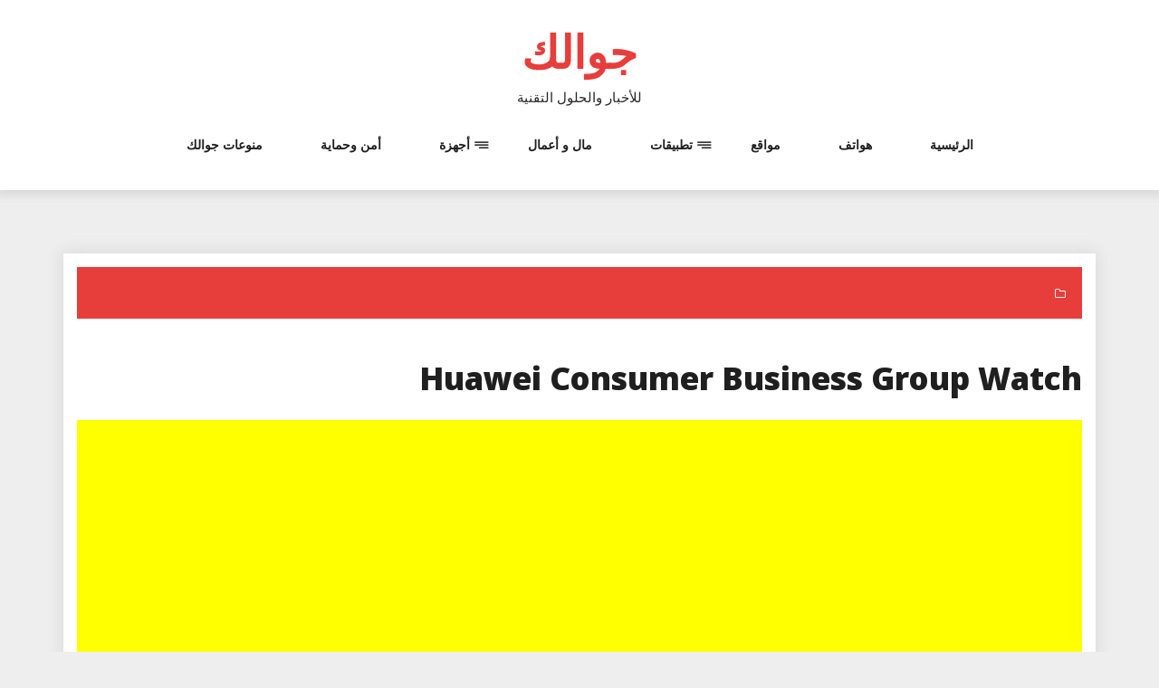

--- FILE ---
content_type: text/html; charset=UTF-8
request_url: https://www.jawalok.com/%D8%B3%D8%A7%D8%B9%D8%A9-huawei-watch-%D9%84%D9%84%D8%A8%D9%8A%D8%B9-%D8%A7%D8%A8%D8%AA%D8%AF%D8%A7%D8%A1%D8%A7-%D9%85%D9%86-349-%D8%AF%D9%88%D9%84%D8%A7%D8%B1/huawei-consumer-business-group-watch/
body_size: 11938
content:
<!DOCTYPE html>
<html dir="rtl" lang="ar" class="no-js no-svg">
<head>
    <meta charset="UTF-8">
    <meta name="viewport" content="width=device-width, initial-scale=1">
    <link rel="profile" href="http://gmpg.org/xfn/11">
    <script>(function(html){html.className = html.className.replace(/\bno-js\b/,'js')})(document.documentElement);</script>
<meta name='robots' content='index, follow, max-image-preview:large, max-snippet:-1, max-video-preview:-1' />

	<!-- This site is optimized with the Yoast SEO plugin v22.1 - https://yoast.com/wordpress/plugins/seo/ -->
	<title>Huawei Consumer Business Group Watch - جوالك</title>
	<link rel="canonical" href="https://www.jawalok.com/ساعة-huawei-watch-للبيع-ابتداءا-من-349-دولار/huawei-consumer-business-group-watch/" />
	<meta property="og:locale" content="ar_AR" />
	<meta property="og:type" content="article" />
	<meta property="og:title" content="Huawei Consumer Business Group Watch - جوالك" />
	<meta property="og:description" content="Huawei Watch (PRNewsFoto/Huawei Consumer Business Group)" />
	<meta property="og:url" content="https://www.jawalok.com/ساعة-huawei-watch-للبيع-ابتداءا-من-349-دولار/huawei-consumer-business-group-watch/" />
	<meta property="og:site_name" content="جوالك" />
	<meta property="og:image" content="https://www.jawalok.com/%D8%B3%D8%A7%D8%B9%D8%A9-huawei-watch-%D9%84%D9%84%D8%A8%D9%8A%D8%B9-%D8%A7%D8%A8%D8%AA%D8%AF%D8%A7%D8%A1%D8%A7-%D9%85%D9%86-349-%D8%AF%D9%88%D9%84%D8%A7%D8%B1/huawei-consumer-business-group-watch" />
	<meta property="og:image:width" content="2700" />
	<meta property="og:image:height" content="1623" />
	<meta property="og:image:type" content="image/jpeg" />
	<meta name="twitter:card" content="summary_large_image" />
	<script type="application/ld+json" class="yoast-schema-graph">{"@context":"https://schema.org","@graph":[{"@type":"WebPage","@id":"https://www.jawalok.com/%D8%B3%D8%A7%D8%B9%D8%A9-huawei-watch-%D9%84%D9%84%D8%A8%D9%8A%D8%B9-%D8%A7%D8%A8%D8%AA%D8%AF%D8%A7%D8%A1%D8%A7-%D9%85%D9%86-349-%D8%AF%D9%88%D9%84%D8%A7%D8%B1/huawei-consumer-business-group-watch/","url":"https://www.jawalok.com/%D8%B3%D8%A7%D8%B9%D8%A9-huawei-watch-%D9%84%D9%84%D8%A8%D9%8A%D8%B9-%D8%A7%D8%A8%D8%AA%D8%AF%D8%A7%D8%A1%D8%A7-%D9%85%D9%86-349-%D8%AF%D9%88%D9%84%D8%A7%D8%B1/huawei-consumer-business-group-watch/","name":"Huawei Consumer Business Group Watch - جوالك","isPartOf":{"@id":"https://www.jawalok.com/#website"},"primaryImageOfPage":{"@id":"https://www.jawalok.com/%D8%B3%D8%A7%D8%B9%D8%A9-huawei-watch-%D9%84%D9%84%D8%A8%D9%8A%D8%B9-%D8%A7%D8%A8%D8%AA%D8%AF%D8%A7%D8%A1%D8%A7-%D9%85%D9%86-349-%D8%AF%D9%88%D9%84%D8%A7%D8%B1/huawei-consumer-business-group-watch/#primaryimage"},"image":{"@id":"https://www.jawalok.com/%D8%B3%D8%A7%D8%B9%D8%A9-huawei-watch-%D9%84%D9%84%D8%A8%D9%8A%D8%B9-%D8%A7%D8%A8%D8%AA%D8%AF%D8%A7%D8%A1%D8%A7-%D9%85%D9%86-349-%D8%AF%D9%88%D9%84%D8%A7%D8%B1/huawei-consumer-business-group-watch/#primaryimage"},"thumbnailUrl":"https://www.jawalok.com/wp-content/uploads/Huawei-Watch.jpg","datePublished":"2015-09-03T09:30:50+00:00","dateModified":"2015-09-03T09:30:50+00:00","breadcrumb":{"@id":"https://www.jawalok.com/%D8%B3%D8%A7%D8%B9%D8%A9-huawei-watch-%D9%84%D9%84%D8%A8%D9%8A%D8%B9-%D8%A7%D8%A8%D8%AA%D8%AF%D8%A7%D8%A1%D8%A7-%D9%85%D9%86-349-%D8%AF%D9%88%D9%84%D8%A7%D8%B1/huawei-consumer-business-group-watch/#breadcrumb"},"inLanguage":"ar","potentialAction":[{"@type":"ReadAction","target":["https://www.jawalok.com/%D8%B3%D8%A7%D8%B9%D8%A9-huawei-watch-%D9%84%D9%84%D8%A8%D9%8A%D8%B9-%D8%A7%D8%A8%D8%AA%D8%AF%D8%A7%D8%A1%D8%A7-%D9%85%D9%86-349-%D8%AF%D9%88%D9%84%D8%A7%D8%B1/huawei-consumer-business-group-watch/"]}]},{"@type":"ImageObject","inLanguage":"ar","@id":"https://www.jawalok.com/%D8%B3%D8%A7%D8%B9%D8%A9-huawei-watch-%D9%84%D9%84%D8%A8%D9%8A%D8%B9-%D8%A7%D8%A8%D8%AA%D8%AF%D8%A7%D8%A1%D8%A7-%D9%85%D9%86-349-%D8%AF%D9%88%D9%84%D8%A7%D8%B1/huawei-consumer-business-group-watch/#primaryimage","url":"https://www.jawalok.com/wp-content/uploads/Huawei-Watch.jpg","contentUrl":"https://www.jawalok.com/wp-content/uploads/Huawei-Watch.jpg","width":2700,"height":1623,"caption":"Huawei Watch (PRNewsFoto/Huawei Consumer Business Group)"},{"@type":"BreadcrumbList","@id":"https://www.jawalok.com/%D8%B3%D8%A7%D8%B9%D8%A9-huawei-watch-%D9%84%D9%84%D8%A8%D9%8A%D8%B9-%D8%A7%D8%A8%D8%AA%D8%AF%D8%A7%D8%A1%D8%A7-%D9%85%D9%86-349-%D8%AF%D9%88%D9%84%D8%A7%D8%B1/huawei-consumer-business-group-watch/#breadcrumb","itemListElement":[{"@type":"ListItem","position":1,"name":"Home","item":"https://www.jawalok.com/"},{"@type":"ListItem","position":2,"name":"ساعة Huawei Watch للبيع ابتداءا من 349 دولار","item":"https://www.jawalok.com/%d8%b3%d8%a7%d8%b9%d8%a9-huawei-watch-%d9%84%d9%84%d8%a8%d9%8a%d8%b9-%d8%a7%d8%a8%d8%aa%d8%af%d8%a7%d8%a1%d8%a7-%d9%85%d9%86-349-%d8%af%d9%88%d9%84%d8%a7%d8%b1/"},{"@type":"ListItem","position":3,"name":"Huawei Consumer Business Group Watch"}]},{"@type":"WebSite","@id":"https://www.jawalok.com/#website","url":"https://www.jawalok.com/","name":"جوالك","description":"للأخبار والحلول التقنية","potentialAction":[{"@type":"SearchAction","target":{"@type":"EntryPoint","urlTemplate":"https://www.jawalok.com/?s={search_term_string}"},"query-input":"required name=search_term_string"}],"inLanguage":"ar"}]}</script>
	<!-- / Yoast SEO plugin. -->


<link rel='dns-prefetch' href='//secure.gravatar.com' />
<link rel='dns-prefetch' href='//stats.wp.com' />
<link rel='dns-prefetch' href='//fonts.googleapis.com' />
<link rel='dns-prefetch' href='//v0.wordpress.com' />
<link rel='dns-prefetch' href='//jetpack.wordpress.com' />
<link rel='dns-prefetch' href='//s0.wp.com' />
<link rel='dns-prefetch' href='//public-api.wordpress.com' />
<link rel='dns-prefetch' href='//0.gravatar.com' />
<link rel='dns-prefetch' href='//1.gravatar.com' />
<link rel='dns-prefetch' href='//2.gravatar.com' />
<link rel='dns-prefetch' href='//pagead2.googlesyndication.com' />
<link rel="alternate" type="application/rss+xml" title="جوالك &laquo; الخلاصة" href="https://www.jawalok.com/feed/" />
<link rel="alternate" type="application/rss+xml" title="جوالك &laquo; خلاصة التعليقات" href="https://www.jawalok.com/comments/feed/" />
<link rel="alternate" type="application/rss+xml" title="جوالك &laquo; Huawei Consumer Business Group Watch خلاصة التعليقات" href="https://www.jawalok.com/%d8%b3%d8%a7%d8%b9%d8%a9-huawei-watch-%d9%84%d9%84%d8%a8%d9%8a%d8%b9-%d8%a7%d8%a8%d8%aa%d8%af%d8%a7%d8%a1%d8%a7-%d9%85%d9%86-349-%d8%af%d9%88%d9%84%d8%a7%d8%b1/huawei-consumer-business-group-watch/feed/" />
<script type="text/javascript">
/* <![CDATA[ */
window._wpemojiSettings = {"baseUrl":"https:\/\/s.w.org\/images\/core\/emoji\/14.0.0\/72x72\/","ext":".png","svgUrl":"https:\/\/s.w.org\/images\/core\/emoji\/14.0.0\/svg\/","svgExt":".svg","source":{"concatemoji":"https:\/\/www.jawalok.com\/wp-includes\/js\/wp-emoji-release.min.js?ver=6.4.7"}};
/*! This file is auto-generated */
!function(i,n){var o,s,e;function c(e){try{var t={supportTests:e,timestamp:(new Date).valueOf()};sessionStorage.setItem(o,JSON.stringify(t))}catch(e){}}function p(e,t,n){e.clearRect(0,0,e.canvas.width,e.canvas.height),e.fillText(t,0,0);var t=new Uint32Array(e.getImageData(0,0,e.canvas.width,e.canvas.height).data),r=(e.clearRect(0,0,e.canvas.width,e.canvas.height),e.fillText(n,0,0),new Uint32Array(e.getImageData(0,0,e.canvas.width,e.canvas.height).data));return t.every(function(e,t){return e===r[t]})}function u(e,t,n){switch(t){case"flag":return n(e,"\ud83c\udff3\ufe0f\u200d\u26a7\ufe0f","\ud83c\udff3\ufe0f\u200b\u26a7\ufe0f")?!1:!n(e,"\ud83c\uddfa\ud83c\uddf3","\ud83c\uddfa\u200b\ud83c\uddf3")&&!n(e,"\ud83c\udff4\udb40\udc67\udb40\udc62\udb40\udc65\udb40\udc6e\udb40\udc67\udb40\udc7f","\ud83c\udff4\u200b\udb40\udc67\u200b\udb40\udc62\u200b\udb40\udc65\u200b\udb40\udc6e\u200b\udb40\udc67\u200b\udb40\udc7f");case"emoji":return!n(e,"\ud83e\udef1\ud83c\udffb\u200d\ud83e\udef2\ud83c\udfff","\ud83e\udef1\ud83c\udffb\u200b\ud83e\udef2\ud83c\udfff")}return!1}function f(e,t,n){var r="undefined"!=typeof WorkerGlobalScope&&self instanceof WorkerGlobalScope?new OffscreenCanvas(300,150):i.createElement("canvas"),a=r.getContext("2d",{willReadFrequently:!0}),o=(a.textBaseline="top",a.font="600 32px Arial",{});return e.forEach(function(e){o[e]=t(a,e,n)}),o}function t(e){var t=i.createElement("script");t.src=e,t.defer=!0,i.head.appendChild(t)}"undefined"!=typeof Promise&&(o="wpEmojiSettingsSupports",s=["flag","emoji"],n.supports={everything:!0,everythingExceptFlag:!0},e=new Promise(function(e){i.addEventListener("DOMContentLoaded",e,{once:!0})}),new Promise(function(t){var n=function(){try{var e=JSON.parse(sessionStorage.getItem(o));if("object"==typeof e&&"number"==typeof e.timestamp&&(new Date).valueOf()<e.timestamp+604800&&"object"==typeof e.supportTests)return e.supportTests}catch(e){}return null}();if(!n){if("undefined"!=typeof Worker&&"undefined"!=typeof OffscreenCanvas&&"undefined"!=typeof URL&&URL.createObjectURL&&"undefined"!=typeof Blob)try{var e="postMessage("+f.toString()+"("+[JSON.stringify(s),u.toString(),p.toString()].join(",")+"));",r=new Blob([e],{type:"text/javascript"}),a=new Worker(URL.createObjectURL(r),{name:"wpTestEmojiSupports"});return void(a.onmessage=function(e){c(n=e.data),a.terminate(),t(n)})}catch(e){}c(n=f(s,u,p))}t(n)}).then(function(e){for(var t in e)n.supports[t]=e[t],n.supports.everything=n.supports.everything&&n.supports[t],"flag"!==t&&(n.supports.everythingExceptFlag=n.supports.everythingExceptFlag&&n.supports[t]);n.supports.everythingExceptFlag=n.supports.everythingExceptFlag&&!n.supports.flag,n.DOMReady=!1,n.readyCallback=function(){n.DOMReady=!0}}).then(function(){return e}).then(function(){var e;n.supports.everything||(n.readyCallback(),(e=n.source||{}).concatemoji?t(e.concatemoji):e.wpemoji&&e.twemoji&&(t(e.twemoji),t(e.wpemoji)))}))}((window,document),window._wpemojiSettings);
/* ]]> */
</script>
<style id='wp-emoji-styles-inline-css' type='text/css'>

	img.wp-smiley, img.emoji {
		display: inline !important;
		border: none !important;
		box-shadow: none !important;
		height: 1em !important;
		width: 1em !important;
		margin: 0 0.07em !important;
		vertical-align: -0.1em !important;
		background: none !important;
		padding: 0 !important;
	}
</style>
<link rel='stylesheet' id='wp-block-library-rtl-css' href='https://www.jawalok.com/wp-includes/css/dist/block-library/style-rtl.min.css?ver=6.4.7' type='text/css' media='all' />
<style id='wp-block-library-inline-css' type='text/css'>
.has-text-align-justify{text-align:justify;}
</style>
<link rel='stylesheet' id='mediaelement-css' href='https://www.jawalok.com/wp-includes/js/mediaelement/mediaelementplayer-legacy.min.css?ver=4.2.17' type='text/css' media='all' />
<link rel='stylesheet' id='wp-mediaelement-css' href='https://www.jawalok.com/wp-includes/js/mediaelement/wp-mediaelement.min.css?ver=6.4.7' type='text/css' media='all' />
<style id='jetpack-sharing-buttons-style-inline-css' type='text/css'>
.jetpack-sharing-buttons__services-list{display:flex;flex-direction:row;flex-wrap:wrap;gap:0;list-style-type:none;margin:5px;padding:0}.jetpack-sharing-buttons__services-list.has-small-icon-size{font-size:12px}.jetpack-sharing-buttons__services-list.has-normal-icon-size{font-size:16px}.jetpack-sharing-buttons__services-list.has-large-icon-size{font-size:24px}.jetpack-sharing-buttons__services-list.has-huge-icon-size{font-size:36px}@media print{.jetpack-sharing-buttons__services-list{display:none!important}}ul.jetpack-sharing-buttons__services-list.has-background{padding:1.25em 2.375em}
</style>
<style id='classic-theme-styles-inline-css' type='text/css'>
/*! This file is auto-generated */
.wp-block-button__link{color:#fff;background-color:#32373c;border-radius:9999px;box-shadow:none;text-decoration:none;padding:calc(.667em + 2px) calc(1.333em + 2px);font-size:1.125em}.wp-block-file__button{background:#32373c;color:#fff;text-decoration:none}
</style>
<style id='global-styles-inline-css' type='text/css'>
body{--wp--preset--color--black: #000000;--wp--preset--color--cyan-bluish-gray: #abb8c3;--wp--preset--color--white: #ffffff;--wp--preset--color--pale-pink: #f78da7;--wp--preset--color--vivid-red: #cf2e2e;--wp--preset--color--luminous-vivid-orange: #ff6900;--wp--preset--color--luminous-vivid-amber: #fcb900;--wp--preset--color--light-green-cyan: #7bdcb5;--wp--preset--color--vivid-green-cyan: #00d084;--wp--preset--color--pale-cyan-blue: #8ed1fc;--wp--preset--color--vivid-cyan-blue: #0693e3;--wp--preset--color--vivid-purple: #9b51e0;--wp--preset--gradient--vivid-cyan-blue-to-vivid-purple: linear-gradient(135deg,rgba(6,147,227,1) 0%,rgb(155,81,224) 100%);--wp--preset--gradient--light-green-cyan-to-vivid-green-cyan: linear-gradient(135deg,rgb(122,220,180) 0%,rgb(0,208,130) 100%);--wp--preset--gradient--luminous-vivid-amber-to-luminous-vivid-orange: linear-gradient(135deg,rgba(252,185,0,1) 0%,rgba(255,105,0,1) 100%);--wp--preset--gradient--luminous-vivid-orange-to-vivid-red: linear-gradient(135deg,rgba(255,105,0,1) 0%,rgb(207,46,46) 100%);--wp--preset--gradient--very-light-gray-to-cyan-bluish-gray: linear-gradient(135deg,rgb(238,238,238) 0%,rgb(169,184,195) 100%);--wp--preset--gradient--cool-to-warm-spectrum: linear-gradient(135deg,rgb(74,234,220) 0%,rgb(151,120,209) 20%,rgb(207,42,186) 40%,rgb(238,44,130) 60%,rgb(251,105,98) 80%,rgb(254,248,76) 100%);--wp--preset--gradient--blush-light-purple: linear-gradient(135deg,rgb(255,206,236) 0%,rgb(152,150,240) 100%);--wp--preset--gradient--blush-bordeaux: linear-gradient(135deg,rgb(254,205,165) 0%,rgb(254,45,45) 50%,rgb(107,0,62) 100%);--wp--preset--gradient--luminous-dusk: linear-gradient(135deg,rgb(255,203,112) 0%,rgb(199,81,192) 50%,rgb(65,88,208) 100%);--wp--preset--gradient--pale-ocean: linear-gradient(135deg,rgb(255,245,203) 0%,rgb(182,227,212) 50%,rgb(51,167,181) 100%);--wp--preset--gradient--electric-grass: linear-gradient(135deg,rgb(202,248,128) 0%,rgb(113,206,126) 100%);--wp--preset--gradient--midnight: linear-gradient(135deg,rgb(2,3,129) 0%,rgb(40,116,252) 100%);--wp--preset--font-size--small: 13px;--wp--preset--font-size--medium: 20px;--wp--preset--font-size--large: 36px;--wp--preset--font-size--x-large: 42px;--wp--preset--spacing--20: 0.44rem;--wp--preset--spacing--30: 0.67rem;--wp--preset--spacing--40: 1rem;--wp--preset--spacing--50: 1.5rem;--wp--preset--spacing--60: 2.25rem;--wp--preset--spacing--70: 3.38rem;--wp--preset--spacing--80: 5.06rem;--wp--preset--shadow--natural: 6px 6px 9px rgba(0, 0, 0, 0.2);--wp--preset--shadow--deep: 12px 12px 50px rgba(0, 0, 0, 0.4);--wp--preset--shadow--sharp: 6px 6px 0px rgba(0, 0, 0, 0.2);--wp--preset--shadow--outlined: 6px 6px 0px -3px rgba(255, 255, 255, 1), 6px 6px rgba(0, 0, 0, 1);--wp--preset--shadow--crisp: 6px 6px 0px rgba(0, 0, 0, 1);}:where(.is-layout-flex){gap: 0.5em;}:where(.is-layout-grid){gap: 0.5em;}body .is-layout-flow > .alignleft{float: left;margin-inline-start: 0;margin-inline-end: 2em;}body .is-layout-flow > .alignright{float: right;margin-inline-start: 2em;margin-inline-end: 0;}body .is-layout-flow > .aligncenter{margin-left: auto !important;margin-right: auto !important;}body .is-layout-constrained > .alignleft{float: left;margin-inline-start: 0;margin-inline-end: 2em;}body .is-layout-constrained > .alignright{float: right;margin-inline-start: 2em;margin-inline-end: 0;}body .is-layout-constrained > .aligncenter{margin-left: auto !important;margin-right: auto !important;}body .is-layout-constrained > :where(:not(.alignleft):not(.alignright):not(.alignfull)){max-width: var(--wp--style--global--content-size);margin-left: auto !important;margin-right: auto !important;}body .is-layout-constrained > .alignwide{max-width: var(--wp--style--global--wide-size);}body .is-layout-flex{display: flex;}body .is-layout-flex{flex-wrap: wrap;align-items: center;}body .is-layout-flex > *{margin: 0;}body .is-layout-grid{display: grid;}body .is-layout-grid > *{margin: 0;}:where(.wp-block-columns.is-layout-flex){gap: 2em;}:where(.wp-block-columns.is-layout-grid){gap: 2em;}:where(.wp-block-post-template.is-layout-flex){gap: 1.25em;}:where(.wp-block-post-template.is-layout-grid){gap: 1.25em;}.has-black-color{color: var(--wp--preset--color--black) !important;}.has-cyan-bluish-gray-color{color: var(--wp--preset--color--cyan-bluish-gray) !important;}.has-white-color{color: var(--wp--preset--color--white) !important;}.has-pale-pink-color{color: var(--wp--preset--color--pale-pink) !important;}.has-vivid-red-color{color: var(--wp--preset--color--vivid-red) !important;}.has-luminous-vivid-orange-color{color: var(--wp--preset--color--luminous-vivid-orange) !important;}.has-luminous-vivid-amber-color{color: var(--wp--preset--color--luminous-vivid-amber) !important;}.has-light-green-cyan-color{color: var(--wp--preset--color--light-green-cyan) !important;}.has-vivid-green-cyan-color{color: var(--wp--preset--color--vivid-green-cyan) !important;}.has-pale-cyan-blue-color{color: var(--wp--preset--color--pale-cyan-blue) !important;}.has-vivid-cyan-blue-color{color: var(--wp--preset--color--vivid-cyan-blue) !important;}.has-vivid-purple-color{color: var(--wp--preset--color--vivid-purple) !important;}.has-black-background-color{background-color: var(--wp--preset--color--black) !important;}.has-cyan-bluish-gray-background-color{background-color: var(--wp--preset--color--cyan-bluish-gray) !important;}.has-white-background-color{background-color: var(--wp--preset--color--white) !important;}.has-pale-pink-background-color{background-color: var(--wp--preset--color--pale-pink) !important;}.has-vivid-red-background-color{background-color: var(--wp--preset--color--vivid-red) !important;}.has-luminous-vivid-orange-background-color{background-color: var(--wp--preset--color--luminous-vivid-orange) !important;}.has-luminous-vivid-amber-background-color{background-color: var(--wp--preset--color--luminous-vivid-amber) !important;}.has-light-green-cyan-background-color{background-color: var(--wp--preset--color--light-green-cyan) !important;}.has-vivid-green-cyan-background-color{background-color: var(--wp--preset--color--vivid-green-cyan) !important;}.has-pale-cyan-blue-background-color{background-color: var(--wp--preset--color--pale-cyan-blue) !important;}.has-vivid-cyan-blue-background-color{background-color: var(--wp--preset--color--vivid-cyan-blue) !important;}.has-vivid-purple-background-color{background-color: var(--wp--preset--color--vivid-purple) !important;}.has-black-border-color{border-color: var(--wp--preset--color--black) !important;}.has-cyan-bluish-gray-border-color{border-color: var(--wp--preset--color--cyan-bluish-gray) !important;}.has-white-border-color{border-color: var(--wp--preset--color--white) !important;}.has-pale-pink-border-color{border-color: var(--wp--preset--color--pale-pink) !important;}.has-vivid-red-border-color{border-color: var(--wp--preset--color--vivid-red) !important;}.has-luminous-vivid-orange-border-color{border-color: var(--wp--preset--color--luminous-vivid-orange) !important;}.has-luminous-vivid-amber-border-color{border-color: var(--wp--preset--color--luminous-vivid-amber) !important;}.has-light-green-cyan-border-color{border-color: var(--wp--preset--color--light-green-cyan) !important;}.has-vivid-green-cyan-border-color{border-color: var(--wp--preset--color--vivid-green-cyan) !important;}.has-pale-cyan-blue-border-color{border-color: var(--wp--preset--color--pale-cyan-blue) !important;}.has-vivid-cyan-blue-border-color{border-color: var(--wp--preset--color--vivid-cyan-blue) !important;}.has-vivid-purple-border-color{border-color: var(--wp--preset--color--vivid-purple) !important;}.has-vivid-cyan-blue-to-vivid-purple-gradient-background{background: var(--wp--preset--gradient--vivid-cyan-blue-to-vivid-purple) !important;}.has-light-green-cyan-to-vivid-green-cyan-gradient-background{background: var(--wp--preset--gradient--light-green-cyan-to-vivid-green-cyan) !important;}.has-luminous-vivid-amber-to-luminous-vivid-orange-gradient-background{background: var(--wp--preset--gradient--luminous-vivid-amber-to-luminous-vivid-orange) !important;}.has-luminous-vivid-orange-to-vivid-red-gradient-background{background: var(--wp--preset--gradient--luminous-vivid-orange-to-vivid-red) !important;}.has-very-light-gray-to-cyan-bluish-gray-gradient-background{background: var(--wp--preset--gradient--very-light-gray-to-cyan-bluish-gray) !important;}.has-cool-to-warm-spectrum-gradient-background{background: var(--wp--preset--gradient--cool-to-warm-spectrum) !important;}.has-blush-light-purple-gradient-background{background: var(--wp--preset--gradient--blush-light-purple) !important;}.has-blush-bordeaux-gradient-background{background: var(--wp--preset--gradient--blush-bordeaux) !important;}.has-luminous-dusk-gradient-background{background: var(--wp--preset--gradient--luminous-dusk) !important;}.has-pale-ocean-gradient-background{background: var(--wp--preset--gradient--pale-ocean) !important;}.has-electric-grass-gradient-background{background: var(--wp--preset--gradient--electric-grass) !important;}.has-midnight-gradient-background{background: var(--wp--preset--gradient--midnight) !important;}.has-small-font-size{font-size: var(--wp--preset--font-size--small) !important;}.has-medium-font-size{font-size: var(--wp--preset--font-size--medium) !important;}.has-large-font-size{font-size: var(--wp--preset--font-size--large) !important;}.has-x-large-font-size{font-size: var(--wp--preset--font-size--x-large) !important;}
.wp-block-navigation a:where(:not(.wp-element-button)){color: inherit;}
:where(.wp-block-post-template.is-layout-flex){gap: 1.25em;}:where(.wp-block-post-template.is-layout-grid){gap: 1.25em;}
:where(.wp-block-columns.is-layout-flex){gap: 2em;}:where(.wp-block-columns.is-layout-grid){gap: 2em;}
.wp-block-pullquote{font-size: 1.5em;line-height: 1.6;}
</style>
<link rel='stylesheet' id='mobile_share-css' href='https://www.jawalok.com/wp-content/plugins/kn-mobile-sharebar/css/mobile_sharebar.css?ver=6.4.7' type='text/css' media='all' />
<link rel='stylesheet' id='log-book-google-fonts-css' href='https://fonts.googleapis.com/css?family=Open+Sans:400,700,800' type='text/css' media='all' />
<link rel='stylesheet' id='bootstrap-css' href='https://www.jawalok.com/wp-content/themes/log-book/assets/css/bootstrap.min.css?ver=6.4.7' type='text/css' media='all' />
<link rel='stylesheet' id='font-awesome-css' href='https://www.jawalok.com/wp-content/themes/log-book/assets/css/font-awesome.min.css?ver=6.4.7' type='text/css' media='all' />
<link rel='stylesheet' id='log-book-color-css' href='https://www.jawalok.com/wp-content/themes/log-book/assets/css/color.css?ver=6.4.7' type='text/css' media='all' />
<link rel='stylesheet' id='log-book-typography-css' href='https://www.jawalok.com/wp-content/themes/log-book/assets/css/typography.css?ver=6.4.7' type='text/css' media='all' />
<link rel='stylesheet' id='svg-css' href='https://www.jawalok.com/wp-content/themes/log-book/assets/css/svg.css?ver=6.4.7' type='text/css' media='all' />
<link rel='stylesheet' id='log-book-css' href='https://www.jawalok.com/wp-content/themes/log-book/style.css?ver=6.4.7' type='text/css' media='all' />
<style id='log-book-inline-css' type='text/css'>

              .btn-colored, .menu-bar .sub-menu li a:hover, .tagline, .post-tag, .owl-nav .owl-prev, .owl-nav .owl-next, .owl-carousel.style2 .share-post, .owl-carousel.style3 .owl-dots .owl-dot.active, .owl-carousel.style3 .owl-dots .owl-dot:hover, .menu-bar.style-3, .menu-bar.style-4 .sub-menu, .owl-carousel.style4 .slide-content .indata .p-link, .img-caption, .blog-detail .post-meta, .menu-bar.style-5 .sub-menu, .blog-inner-gallery .slide .overlay-data .icon-magnifying-glass, .blog-tags ul li a:hover, .tm-post-nav .arrow, .btn-dark:hover, .tm-pagination ul li.active a, .tm-pagination ul li:hover a, #backTop, .dl-menuwrapper button, .tm-modal .modal-heading,span.current,.submit, button, input[type='button'], input[type='submit'],:root .has-vivid-red-background-color
            
            { 
                background-color: #E73E3B; 
                
            } 
             blockquote, a.btn-colored:focus
             { 
                border-color : #E73E3B; 
            } 
             a:hover, .tm-topbar.white .social-icons ul li a:hover, .widget.twitter-feeds .feeds-list li a, .widget.twitter-feeds .feeds-list li p span, .tm-blog-list.full .con .share-post .icon-share, .widget.recent-comments .comment-posts .comment-content a:hover, .tm-author-detail .full-detail a,
              h1.site-title a,.single-post .blog-detail p a,.current-menu-item a,.page-inner-wrap .entry-content p a
             { 
                color : #E73E3B; 
            }
            .tm-breadcrumb:before{ 
                background-color : #E73E3B; 
                opacity: 0.8;

            }
</style>
<link rel='stylesheet' id='owl-carousel-css' href='https://www.jawalok.com/wp-content/themes/log-book/assets/css/owl.carousel.min.css?ver=6.4.7' type='text/css' media='all' />
<link rel='stylesheet' id='owl-carousel-default-css' href='https://www.jawalok.com/wp-content/themes/log-book/assets/css/owl.theme.default.min.css?ver=6.4.7' type='text/css' media='all' />
<link rel='stylesheet' id='dlmenu-css' href='https://www.jawalok.com/wp-content/themes/log-book/assets/css/dlmenu.css?ver=6.4.7' type='text/css' media='all' />
<link rel='stylesheet' id='log-book-responsive-css' href='https://www.jawalok.com/wp-content/themes/log-book/assets/css/responsive.css?ver=6.4.7' type='text/css' media='all' />
<link rel='stylesheet' id='jetpack_css-rtl-css' href='https://www.jawalok.com/wp-content/plugins/jetpack/css/jetpack-rtl.css?ver=13.1.3' type='text/css' media='all' />
<script type="text/javascript" src="https://www.jawalok.com/wp-includes/js/jquery/jquery.min.js?ver=3.7.1" id="jquery-core-js"></script>
<script type="text/javascript" src="https://www.jawalok.com/wp-includes/js/jquery/jquery-migrate.min.js?ver=3.4.1" id="jquery-migrate-js"></script>
<link rel="https://api.w.org/" href="https://www.jawalok.com/wp-json/" /><link rel="alternate" type="application/json" href="https://www.jawalok.com/wp-json/wp/v2/media/1335" /><link rel="EditURI" type="application/rsd+xml" title="RSD" href="https://www.jawalok.com/xmlrpc.php?rsd" />
<link rel="stylesheet" href="https://www.jawalok.com/wp-content/themes/log-book/rtl.css" type="text/css" media="screen" /><meta name="generator" content="WordPress 6.4.7" />
<link rel='shortlink' href='https://wp.me/a5EgxM-lx' />
<link rel="alternate" type="application/json+oembed" href="https://www.jawalok.com/wp-json/oembed/1.0/embed?url=https%3A%2F%2Fwww.jawalok.com%2F%25d8%25b3%25d8%25a7%25d8%25b9%25d8%25a9-huawei-watch-%25d9%2584%25d9%2584%25d8%25a8%25d9%258a%25d8%25b9-%25d8%25a7%25d8%25a8%25d8%25aa%25d8%25af%25d8%25a7%25d8%25a1%25d8%25a7-%25d9%2585%25d9%2586-349-%25d8%25af%25d9%2588%25d9%2584%25d8%25a7%25d8%25b1%2Fhuawei-consumer-business-group-watch%2F" />
<link rel="alternate" type="text/xml+oembed" href="https://www.jawalok.com/wp-json/oembed/1.0/embed?url=https%3A%2F%2Fwww.jawalok.com%2F%25d8%25b3%25d8%25a7%25d8%25b9%25d8%25a9-huawei-watch-%25d9%2584%25d9%2584%25d8%25a8%25d9%258a%25d8%25b9-%25d8%25a7%25d8%25a8%25d8%25aa%25d8%25af%25d8%25a7%25d8%25a1%25d8%25a7-%25d9%2585%25d9%2586-349-%25d8%25af%25d9%2588%25d9%2584%25d8%25a7%25d8%25b1%2Fhuawei-consumer-business-group-watch%2F&#038;format=xml" />
<meta name="generator" content="Site Kit by Google 1.120.0" />	<style>img#wpstats{display:none}</style>
		
<!-- Google AdSense meta tags added by Site Kit -->
<meta name="google-adsense-platform-account" content="ca-host-pub-2644536267352236">
<meta name="google-adsense-platform-domain" content="sitekit.withgoogle.com">
<!-- End Google AdSense meta tags added by Site Kit -->
      <meta name="onesignal" content="wordpress-plugin"/>
            <script>

      window.OneSignal = window.OneSignal || [];

      OneSignal.push( function() {
        OneSignal.SERVICE_WORKER_UPDATER_PATH = "OneSignalSDKUpdaterWorker.js.php";
                      OneSignal.SERVICE_WORKER_PATH = "OneSignalSDKWorker.js.php";
                      OneSignal.SERVICE_WORKER_PARAM = { scope: "/" };
        OneSignal.setDefaultNotificationUrl("https://www.jawalok.com");
        var oneSignal_options = {};
        window._oneSignalInitOptions = oneSignal_options;

        oneSignal_options['wordpress'] = true;
oneSignal_options['appId'] = '4ea50e1a-fbc0-4563-bf5f-4f1f76d2339d';
oneSignal_options['allowLocalhostAsSecureOrigin'] = true;
oneSignal_options['welcomeNotification'] = { };
oneSignal_options['welcomeNotification']['disable'] = true;
oneSignal_options['path'] = "https://www.jawalok.com/wp-content/plugins/onesignal-free-web-push-notifications/sdk_files/";
oneSignal_options['safari_web_id'] = "web.onesignal.auto.18c45a69-7bf7-46f8-9483-0a7df130c3b6";
oneSignal_options['promptOptions'] = { };
                OneSignal.init(window._oneSignalInitOptions);
                OneSignal.showSlidedownPrompt();      });

      function documentInitOneSignal() {
        var oneSignal_elements = document.getElementsByClassName("OneSignal-prompt");

        var oneSignalLinkClickHandler = function(event) { OneSignal.push(['registerForPushNotifications']); event.preventDefault(); };        for(var i = 0; i < oneSignal_elements.length; i++)
          oneSignal_elements[i].addEventListener('click', oneSignalLinkClickHandler, false);
      }

      if (document.readyState === 'complete') {
           documentInitOneSignal();
      }
      else {
           window.addEventListener("load", function(event){
               documentInitOneSignal();
          });
      }
    </script>

<!-- Google AdSense snippet added by Site Kit -->
<script type="text/javascript" async="async" src="https://pagead2.googlesyndication.com/pagead/js/adsbygoogle.js?client=ca-pub-5621484807458235&amp;host=ca-host-pub-2644536267352236" crossorigin="anonymous"></script>

<!-- End Google AdSense snippet added by Site Kit -->
</head>

<body class="rtl attachment attachment-template-default single single-attachment postid-1335 attachmentid-1335 attachment-jpeg sb-sticky-sidebar right-sidebar">

 <a class="skip-link screen-reader-text"
       href="#content">Skip to content</a>
	
    <!-- Menu Bar -->
    <div class="menu-bar default">
        <div class="container">

            <div class="logo-top">
               <div class="site-branding">

		<div class="site-branding-text">
		<h1 class="site-title"><a href="https://www.jawalok.com/" rel="home">جوالك</a></h1>
		<p class="site-description">للأخبار والحلول التقنية</p>
	</div>
   </div><!-- .site-branding -->
</a>
            </div>

                        <div class="menu-links">
                 <div class="menu-%d8%a7%d9%84%d9%82%d8%a7%d8%a6%d9%85%d8%a9-1-container"><ul id="primary-menu" class="main-menu"><li id="menu-item-14" class="menu-item menu-item-type-custom menu-item-object-custom menu-item-home menu-item-14"><a href="https://www.jawalok.com/">الرئيسية</a></li>
<li id="menu-item-21" class="menu-item menu-item-type-taxonomy menu-item-object-category menu-item-21"><a href="https://www.jawalok.com/category/%d9%87%d9%88%d8%a7%d8%aa%d9%81/">هواتف</a></li>
<li id="menu-item-20" class="menu-item menu-item-type-taxonomy menu-item-object-category menu-item-20"><a href="https://www.jawalok.com/category/%d9%85%d9%88%d8%a7%d9%82%d8%b9/">مواقع</a></li>
<li id="menu-item-17" class="menu-item menu-item-type-taxonomy menu-item-object-category menu-item-has-children menu-item-17"><a href="https://www.jawalok.com/category/%d8%aa%d8%b7%d8%a8%d9%8a%d9%82%d8%a7%d8%aa-%d9%88-%d8%a8%d8%b1%d8%a7%d9%85%d8%ac/">تطبيقات</a>
<ul class="sub-menu">
	<li id="menu-item-2219" class="menu-item menu-item-type-taxonomy menu-item-object-category menu-item-2219"><a href="https://www.jawalok.com/category/%d8%aa%d8%b7%d8%a8%d9%8a%d9%82%d8%a7%d8%aa-%d9%88-%d8%a8%d8%b1%d8%a7%d9%85%d8%ac/%d8%a7%d9%84%d8%a3%d9%86%d8%af%d8%b1%d9%88%d9%8a%d8%af/">الأندرويد</a></li>
	<li id="menu-item-2220" class="menu-item menu-item-type-taxonomy menu-item-object-category menu-item-2220"><a href="https://www.jawalok.com/category/%d8%aa%d8%b7%d8%a8%d9%8a%d9%82%d8%a7%d8%aa-%d9%88-%d8%a8%d8%b1%d8%a7%d9%85%d8%ac/%d8%a7%d9%84%d8%a3%d9%8a%d9%81%d9%88%d9%86-ios/">الأيفون iOS</a></li>
	<li id="menu-item-5257" class="menu-item menu-item-type-taxonomy menu-item-object-category menu-item-5257"><a href="https://www.jawalok.com/category/%d8%aa%d8%b7%d8%a8%d9%8a%d9%82%d8%a7%d8%aa-%d9%88-%d8%a8%d8%b1%d8%a7%d9%85%d8%ac/%d8%a7%d9%84%d8%ad%d8%a7%d8%b3%d9%88%d8%a8/">الحاسوب</a></li>
</ul>
</li>
<li id="menu-item-1834" class="menu-item menu-item-type-taxonomy menu-item-object-category menu-item-1834"><a href="https://www.jawalok.com/category/%d9%85%d8%a7%d9%84-%d9%88-%d8%a3%d8%b9%d9%85%d8%a7%d9%84/">مال و أعمال</a></li>
<li id="menu-item-16" class="menu-item menu-item-type-taxonomy menu-item-object-category menu-item-has-children menu-item-16"><a href="https://www.jawalok.com/category/%d8%a3%d8%ac%d9%87%d8%b2%d8%a9/">أجهزة</a>
<ul class="sub-menu">
	<li id="menu-item-2350" class="menu-item menu-item-type-taxonomy menu-item-object-category menu-item-2350"><a href="https://www.jawalok.com/category/%d8%a3%d8%ac%d9%87%d8%b2%d8%a9/%d9%84%d9%88%d8%ad%d9%8a%d8%a9/">لوحية</a></li>
	<li id="menu-item-2349" class="menu-item menu-item-type-taxonomy menu-item-object-category menu-item-2349"><a href="https://www.jawalok.com/category/%d8%a3%d8%ac%d9%87%d8%b2%d8%a9/%d9%83%d9%85%d8%a8%d9%8a%d9%88%d8%aa%d8%b1/">كمبيوتر</a></li>
	<li id="menu-item-1255" class="menu-item menu-item-type-taxonomy menu-item-object-category menu-item-1255"><a href="https://www.jawalok.com/category/%d8%a3%d8%ac%d9%87%d8%b2%d8%a9/%d8%b3%d8%a7%d8%b9%d8%a7%d8%aa-%d8%b0%d9%83%d9%8a%d8%a9/">ساعات ذكية</a></li>
	<li id="menu-item-4963" class="menu-item menu-item-type-taxonomy menu-item-object-category menu-item-4963"><a href="https://www.jawalok.com/category/%d8%a3%d8%ac%d9%87%d8%b2%d8%a9/%d8%a3%d8%ac%d9%87%d8%b2%d8%a9-%d9%85%d9%86%d8%b2%d9%84%d9%8a%d8%a9/">أجهزة منزلية</a></li>
	<li id="menu-item-4964" class="menu-item menu-item-type-taxonomy menu-item-object-category menu-item-4964"><a href="https://www.jawalok.com/category/%d8%a3%d8%ac%d9%87%d8%b2%d8%a9/%d8%a7%d9%84%d9%88%d8%a7%d9%82%d8%b9-%d8%a7%d9%84%d8%a5%d9%81%d8%aa%d8%b1%d8%a7%d8%b6%d9%8a/">الواقع الإفتراضي</a></li>
	<li id="menu-item-4965" class="menu-item menu-item-type-taxonomy menu-item-object-category menu-item-4965"><a href="https://www.jawalok.com/category/%d8%a3%d8%ac%d9%87%d8%b2%d8%a9/%d8%aa%d9%84%d9%81%d8%b2%d9%8a%d8%a9/">تلفزية</a></li>
	<li id="menu-item-5519" class="menu-item menu-item-type-taxonomy menu-item-object-category menu-item-5519"><a href="https://www.jawalok.com/category/%d8%a3%d8%ac%d9%87%d8%b2%d8%a9/%d8%b3%d9%8a%d8%a7%d8%b1%d8%a7%d8%aa/">سيارات</a></li>
</ul>
</li>
<li id="menu-item-3976" class="menu-item menu-item-type-taxonomy menu-item-object-category menu-item-3976"><a href="https://www.jawalok.com/category/%d8%a3%d9%85%d9%86-%d9%88%d8%ad%d9%85%d8%a7%d9%8a%d8%a9/">أمن وحماية</a></li>
<li id="menu-item-19" class="menu-item menu-item-type-taxonomy menu-item-object-category menu-item-19"><a href="https://www.jawalok.com/category/%d9%85%d9%86%d9%88%d8%b9%d8%a7%d8%aa/">منوعات جوالك</a></li>
</ul></div>            </div>
                      
        </div>
    </div>
    <!-- /Menu Bar -->


    <!-- Mobile Menu -->
  
    <div  id="dl-menu" class="dl-menuwrapper">
        <button  class="dl-trigger">Open Menu</button>
         <ul id="primary-menu" class="dl-menu"><li class="menu-item menu-item-type-custom menu-item-object-custom menu-item-home menu-item-14"><a href="https://www.jawalok.com/">الرئيسية</a></li>
<li class="menu-item menu-item-type-taxonomy menu-item-object-category menu-item-21"><a href="https://www.jawalok.com/category/%d9%87%d9%88%d8%a7%d8%aa%d9%81/">هواتف</a></li>
<li class="menu-item menu-item-type-taxonomy menu-item-object-category menu-item-20"><a href="https://www.jawalok.com/category/%d9%85%d9%88%d8%a7%d9%82%d8%b9/">مواقع</a></li>
<li class="menu-item menu-item-type-taxonomy menu-item-object-category menu-item-has-children menu-item-17"><a href="https://www.jawalok.com/category/%d8%aa%d8%b7%d8%a8%d9%8a%d9%82%d8%a7%d8%aa-%d9%88-%d8%a8%d8%b1%d8%a7%d9%85%d8%ac/">تطبيقات</a>
<ul class="sub-menu">
	<li class="menu-item menu-item-type-taxonomy menu-item-object-category menu-item-2219"><a href="https://www.jawalok.com/category/%d8%aa%d8%b7%d8%a8%d9%8a%d9%82%d8%a7%d8%aa-%d9%88-%d8%a8%d8%b1%d8%a7%d9%85%d8%ac/%d8%a7%d9%84%d8%a3%d9%86%d8%af%d8%b1%d9%88%d9%8a%d8%af/">الأندرويد</a></li>
	<li class="menu-item menu-item-type-taxonomy menu-item-object-category menu-item-2220"><a href="https://www.jawalok.com/category/%d8%aa%d8%b7%d8%a8%d9%8a%d9%82%d8%a7%d8%aa-%d9%88-%d8%a8%d8%b1%d8%a7%d9%85%d8%ac/%d8%a7%d9%84%d8%a3%d9%8a%d9%81%d9%88%d9%86-ios/">الأيفون iOS</a></li>
	<li class="menu-item menu-item-type-taxonomy menu-item-object-category menu-item-5257"><a href="https://www.jawalok.com/category/%d8%aa%d8%b7%d8%a8%d9%8a%d9%82%d8%a7%d8%aa-%d9%88-%d8%a8%d8%b1%d8%a7%d9%85%d8%ac/%d8%a7%d9%84%d8%ad%d8%a7%d8%b3%d9%88%d8%a8/">الحاسوب</a></li>
</ul>
</li>
<li class="menu-item menu-item-type-taxonomy menu-item-object-category menu-item-1834"><a href="https://www.jawalok.com/category/%d9%85%d8%a7%d9%84-%d9%88-%d8%a3%d8%b9%d9%85%d8%a7%d9%84/">مال و أعمال</a></li>
<li class="menu-item menu-item-type-taxonomy menu-item-object-category menu-item-has-children menu-item-16"><a href="https://www.jawalok.com/category/%d8%a3%d8%ac%d9%87%d8%b2%d8%a9/">أجهزة</a>
<ul class="sub-menu">
	<li class="menu-item menu-item-type-taxonomy menu-item-object-category menu-item-2350"><a href="https://www.jawalok.com/category/%d8%a3%d8%ac%d9%87%d8%b2%d8%a9/%d9%84%d9%88%d8%ad%d9%8a%d8%a9/">لوحية</a></li>
	<li class="menu-item menu-item-type-taxonomy menu-item-object-category menu-item-2349"><a href="https://www.jawalok.com/category/%d8%a3%d8%ac%d9%87%d8%b2%d8%a9/%d9%83%d9%85%d8%a8%d9%8a%d9%88%d8%aa%d8%b1/">كمبيوتر</a></li>
	<li class="menu-item menu-item-type-taxonomy menu-item-object-category menu-item-1255"><a href="https://www.jawalok.com/category/%d8%a3%d8%ac%d9%87%d8%b2%d8%a9/%d8%b3%d8%a7%d8%b9%d8%a7%d8%aa-%d8%b0%d9%83%d9%8a%d8%a9/">ساعات ذكية</a></li>
	<li class="menu-item menu-item-type-taxonomy menu-item-object-category menu-item-4963"><a href="https://www.jawalok.com/category/%d8%a3%d8%ac%d9%87%d8%b2%d8%a9/%d8%a3%d8%ac%d9%87%d8%b2%d8%a9-%d9%85%d9%86%d8%b2%d9%84%d9%8a%d8%a9/">أجهزة منزلية</a></li>
	<li class="menu-item menu-item-type-taxonomy menu-item-object-category menu-item-4964"><a href="https://www.jawalok.com/category/%d8%a3%d8%ac%d9%87%d8%b2%d8%a9/%d8%a7%d9%84%d9%88%d8%a7%d9%82%d8%b9-%d8%a7%d9%84%d8%a5%d9%81%d8%aa%d8%b1%d8%a7%d8%b6%d9%8a/">الواقع الإفتراضي</a></li>
	<li class="menu-item menu-item-type-taxonomy menu-item-object-category menu-item-4965"><a href="https://www.jawalok.com/category/%d8%a3%d8%ac%d9%87%d8%b2%d8%a9/%d8%aa%d9%84%d9%81%d8%b2%d9%8a%d8%a9/">تلفزية</a></li>
	<li class="menu-item menu-item-type-taxonomy menu-item-object-category menu-item-5519"><a href="https://www.jawalok.com/category/%d8%a3%d8%ac%d9%87%d8%b2%d8%a9/%d8%b3%d9%8a%d8%a7%d8%b1%d8%a7%d8%aa/">سيارات</a></li>
</ul>
</li>
<li class="menu-item menu-item-type-taxonomy menu-item-object-category menu-item-3976"><a href="https://www.jawalok.com/category/%d8%a3%d9%85%d9%86-%d9%88%d8%ad%d9%85%d8%a7%d9%8a%d8%a9/">أمن وحماية</a></li>
<li class="menu-item menu-item-type-taxonomy menu-item-object-category menu-item-19"><a href="https://www.jawalok.com/category/%d9%85%d9%86%d9%88%d8%b9%d8%a7%d8%aa/">منوعات جوالك</a></li>
</ul>      
    </div><!-- /dl-menuwrapper -->
    <!-- /Mobile Menu -->
     	    

<div class="container">
    <!-- Main Content Area -->
    <section class="section-wrap">
        <div class="row">
            <div  class="col-md-12"  >
                   
                    
<article id="post-1335" class="post-1335 attachment type-attachment status-inherit hentry">
	<div class="blog-detail tm-content-box boxed">
			<div class="post-meta">
			<ul class="meta-list single-meta">
				 
                    <li><span class="category"> <i class="fa fa-folder-o " aria-hidden="true" ></i><a href=" "></a></span></li>

                 			</ul>
		</div>
		<div class="post-title">
                      
             <h1 class="post-title"><a href="#">Huawei Consumer Business Group Watch</a></h1>

          
			<div class='code-block code-block-1' style='margin: 8px 0; clear: both;'>
<script async src="//pagead2.googlesyndication.com/pagead/js/adsbygoogle.js"></script>
<ins class="adsbygoogle"
     style="display:block; text-align:center;"
     data-ad-layout="in-article"
     data-ad-format="fluid"
     data-ad-client="ca-pub-5621484807458235"
     data-ad-slot="1250746699"></ins>
<script>
     (adsbygoogle = window.adsbygoogle || []).push({});
</script></div>
<p class="attachment"><a href='https://www.jawalok.com/wp-content/uploads/Huawei-Watch.jpg'><img fetchpriority="high" decoding="async" width="350" height="185" src="https://www.jawalok.com/wp-content/uploads/Huawei-Watch-350x185.jpg" class="attachment-medium size-medium" alt="" srcset="https://www.jawalok.com/wp-content/uploads/Huawei-Watch-350x185.jpg 350w, https://www.jawalok.com/wp-content/uploads/Huawei-Watch-351x185.jpg 351w" sizes="100vw" data-attachment-id="1335" data-permalink="https://www.jawalok.com/%d8%b3%d8%a7%d8%b9%d8%a9-huawei-watch-%d9%84%d9%84%d8%a8%d9%8a%d8%b9-%d8%a7%d8%a8%d8%aa%d8%af%d8%a7%d8%a1%d8%a7-%d9%85%d9%86-349-%d8%af%d9%88%d9%84%d8%a7%d8%b1/huawei-consumer-business-group-watch/" data-orig-file="https://www.jawalok.com/wp-content/uploads/Huawei-Watch.jpg" data-orig-size="2700,1623" data-comments-opened="1" data-image-meta="{&quot;aperture&quot;:&quot;0&quot;,&quot;credit&quot;:&quot;PR NEWSWIRE&quot;,&quot;camera&quot;:&quot;&quot;,&quot;caption&quot;:&quot;Huawei Watch (PRNewsFoto\/Huawei Consumer Business Group)&quot;,&quot;created_timestamp&quot;:&quot;0&quot;,&quot;copyright&quot;:&quot;&quot;,&quot;focal_length&quot;:&quot;0&quot;,&quot;iso&quot;:&quot;0&quot;,&quot;shutter_speed&quot;:&quot;0&quot;,&quot;title&quot;:&quot;Huawei Consumer Business Group Watch&quot;,&quot;orientation&quot;:&quot;0&quot;}" data-image-title="Huawei Consumer Business Group Watch" data-image-description="" data-image-caption="&lt;p&gt;Huawei Watch (PRNewsFoto/Huawei Consumer Business Group)&lt;/p&gt;
" data-medium-file="https://www.jawalok.com/wp-content/uploads/Huawei-Watch-350x185.jpg" data-large-file="https://www.jawalok.com/wp-content/uploads/Huawei-Watch-730x250.jpg" /></a></p><div class='code-block code-block-2' style='margin: 8px 0; clear: both;'>
<script async src="//pagead2.googlesyndication.com/pagead/js/adsbygoogle.js"></script>
<ins class="adsbygoogle"
     style="display:block; text-align:center;"
     data-ad-layout="in-article"
     data-ad-format="fluid"
     data-ad-client="ca-pub-5621484807458235"
     data-ad-slot="1250746699"></ins>
<script>
     (adsbygoogle = window.adsbygoogle || []).push({});
</script></div>

<div class='code-block code-block-4' style='margin: 8px 0; clear: both;'>
<script async src="//pagead2.googlesyndication.com/pagead/js/adsbygoogle.js"></script>
<ins class="adsbygoogle"
     style="display:block; text-align:center;"
     data-ad-layout="in-article"
     data-ad-format="fluid"
     data-ad-client="ca-pub-5621484807458235"
     data-ad-slot="1250746699"></ins>
<script>
     (adsbygoogle = window.adsbygoogle || []).push({});
</script></div>
<!-- AI CONTENT END 1 -->
		</div>
		 
	</div>
</article><!-- #post-## -->

<div class='tm-content-box tm-comments'>
<div id="comments" class="comments-area">

	    
    <div class="tm-comment-form">

      
		<div id="respond" class="comment-respond">
			<h3 id="reply-title" class="comment-reply-title">اترك رد<small><a rel="nofollow" id="cancel-comment-reply-link" href="/%D8%B3%D8%A7%D8%B9%D8%A9-huawei-watch-%D9%84%D9%84%D8%A8%D9%8A%D8%B9-%D8%A7%D8%A8%D8%AA%D8%AF%D8%A7%D8%A1%D8%A7-%D9%85%D9%86-349-%D8%AF%D9%88%D9%84%D8%A7%D8%B1/huawei-consumer-business-group-watch/#respond" style="display:none;">إلغاء الرد</a></small></h3>			<form id="commentform" class="comment-form">
				<iframe
					title="نموذج التعليقات"
					src="https://jetpack.wordpress.com/jetpack-comment/?blogid=83478398&#038;postid=1335&#038;comment_registration=0&#038;require_name_email=1&#038;stc_enabled=1&#038;stb_enabled=1&#038;show_avatars=1&#038;avatar_default=identicon&#038;greeting=%D8%A7%D8%AA%D8%B1%D9%83+%D8%B1%D8%AF&#038;jetpack_comments_nonce=67712e1f9f&#038;greeting_reply=%D8%A7%D8%AA%D8%B1%D9%83+%D8%B1%D8%AF%D8%A7%D9%8B+%D8%B9%D9%84%D9%89+%25s&#038;color_scheme=light&#038;lang=ar&#038;jetpack_version=13.1.3&#038;show_cookie_consent=10&#038;has_cookie_consent=0&#038;is_current_user_subscribed=0&#038;token_key=%3Bnormal%3B&#038;sig=f40bf56c356dcc5583ec62005b42382104976596#parent=https%3A%2F%2Fwww.jawalok.com%2F%25D8%25B3%25D8%25A7%25D8%25B9%25D8%25A9-huawei-watch-%25D9%2584%25D9%2584%25D8%25A8%25D9%258A%25D8%25B9-%25D8%25A7%25D8%25A8%25D8%25AA%25D8%25AF%25D8%25A7%25D8%25A1%25D8%25A7-%25D9%2585%25D9%2586-349-%25D8%25AF%25D9%2588%25D9%2584%25D8%25A7%25D8%25B1%2Fhuawei-consumer-business-group-watch%2F"
											name="jetpack_remote_comment"
						style="width:100%; height: 430px; border:0;"
										class="jetpack_remote_comment"
					id="jetpack_remote_comment"
					sandbox="allow-same-origin allow-top-navigation allow-scripts allow-forms allow-popups"
				>
									</iframe>
									<!--[if !IE]><!-->
					<script>
						document.addEventListener('DOMContentLoaded', function () {
							var commentForms = document.getElementsByClassName('jetpack_remote_comment');
							for (var i = 0; i < commentForms.length; i++) {
								commentForms[i].allowTransparency = false;
								commentForms[i].scrolling = 'no';
							}
						});
					</script>
					<!--<![endif]-->
							</form>
		</div>

		
		<input type="hidden" name="comment_parent" id="comment_parent" value="" />

		<p class="akismet_comment_form_privacy_notice">هذا الموقع يستخدم Akismet للحدّ من التعليقات المزعجة والغير مرغوبة. <a href="https://akismet.com/privacy/" target="_blank" rel="nofollow noopener">تعرّف على كيفية معالجة بيانات تعليقك</a>.</p>    
    </div>  

</div><!-- #comments -->
</div><div class='code-block code-block-8' style='margin: 8px 0; clear: both;'>
<script async src="//pagead2.googlesyndication.com/pagead/js/adsbygoogle.js"></script>
<ins class="adsbygoogle"
     style="display:block"
     data-ad-format="autorelaxed"
     data-ad-client="ca-pub-5621484807458235"
     data-ad-slot="7119210186"></ins>
<script>
     (adsbygoogle = window.adsbygoogle || []).push({});
</script></div>
              
                </div><!--col-sm-8 -->
           
			
			 
        </div>
	</section>
</div>

<!--================================
        START FOOTER AREA
    =================================-->
  <!-- Footer -->
	<section class="section-wrap">
		<footer class="footer basic">
    	
    	   
<!-- Bottom Bar -->
<div class="tm-bottom-bar">
	<div class="container">
		<div class="copyright">

				    
	           جميع الحقوق محفوظة ©.	    
	        
	            <a href="https://www.wordpress.org/">   Proudly powered by WordPress  							    </a>
								<span class="sep"> |  </span>

				 Theme: Log Book by <a href="https://www.thememiles.com/" target="_blank">ThemeMiles</a>.
		</div>
		<div class="bottom-nav">
			
           		</div>
	</div>
</div><!-- /Bottom Bar -->
        </footer>
    </section>
	
<!--================================
    END FOOTER AREA
    =================================-->


		<div id="mobile-share-boxbottom" style="height: 35px;">
			<ul id="horizontal-list" style="height: 35px;">
				<li class="knfb" style="height: 35px;"><a href="https://www.facebook.com/sharer/sharer.php?u=https://www.jawalok.com/%d8%b3%d8%a7%d8%b9%d8%a9-huawei-watch-%d9%84%d9%84%d8%a8%d9%8a%d8%b9-%d8%a7%d8%a8%d8%aa%d8%af%d8%a7%d8%a1%d8%a7-%d9%85%d9%86-349-%d8%af%d9%88%d9%84%d8%a7%d8%b1/huawei-consumer-business-group-watch/" target="_blank" class="hyperlink" style="height: 35px;">facebook</a></li>
				<li class="kntw" style="height: 35px;"><a href="https://twitter.com/intent/tweet?source=tweetbutton&amp;original_referer=https://www.jawalok.com/%d8%b3%d8%a7%d8%b9%d8%a9-huawei-watch-%d9%84%d9%84%d8%a8%d9%8a%d8%b9-%d8%a7%d8%a8%d8%aa%d8%af%d8%a7%d8%a1%d8%a7-%d9%85%d9%86-349-%d8%af%d9%88%d9%84%d8%a7%d8%b1/huawei-consumer-business-group-watch/&amp;text=موضوع مهم حول : Huawei Consumer Business Group Watch . 
تصفحه من هنا : https://www.jawalok.com/%d8%b3%d8%a7%d8%b9%d8%a9-huawei-watch-%d9%84%d9%84%d8%a8%d9%8a%d8%b9-%d8%a7%d8%a8%d8%aa%d8%af%d8%a7%d8%a1%d8%a7-%d9%85%d9%86-349-%d8%af%d9%88%d9%84%d8%a7%d8%b1/huawei-consumer-business-group-watch/" target="_blank" class="hyperlink" style="height: 35px;">twitter</a></li>
				<li class="knws" style="height: 35px;"><a href="https://api.whatsapp.com/send?text=السلام عليكم.. هذا الموضوع يهمك : Huawei Consumer Business Group Watch . 
تصفحه من هنا : https://www.jawalok.com/%d8%b3%d8%a7%d8%b9%d8%a9-huawei-watch-%d9%84%d9%84%d8%a8%d9%8a%d8%b9-%d8%a7%d8%a8%d8%aa%d8%af%d8%a7%d8%a1%d8%a7-%d9%85%d9%86-349-%d8%af%d9%88%d9%84%d8%a7%d8%b1/huawei-consumer-business-group-watch/" target="_blank" class="hyperlink" style="height: 35px;">whatsapp</a></li>
			</ul>
		</div>
		<div id="mobile-sharebar-footerbottom style="height: 35px;"">
			<img class="share-icon" style="height: 35px;" src="https://www.jawalok.com/wp-content/plugins/kn-mobile-sharebar/images/blank.png" border="0"/>
		</div>
		<script type="text/javascript" src="https://www.jawalok.com/wp-content/themes/log-book/assets/js/bootstrap.min.js?ver=1.0" id="bootstrap-js"></script>
<script type="text/javascript" src="https://www.jawalok.com/wp-content/themes/log-book/assets/js/owl.carousel.min.js?ver=1.0" id="owl-carousel-js"></script>
<script type="text/javascript" src="https://www.jawalok.com/wp-content/themes/log-book/assets/js/modernizr.custom.js?ver=1.0" id="modernizr-js"></script>
<script type="text/javascript" src="https://www.jawalok.com/wp-content/themes/log-book/assets/js/jquery.dlmenu.js?ver=1.0" id="jquery-dlmenu-js"></script>
<script type="text/javascript" src="https://www.jawalok.com/wp-content/themes/log-book/assets/js/custom.js?ver=1.0" id="log-book-custom-js"></script>
<script type="text/javascript" src="https://www.jawalok.com/wp-includes/js/comment-reply.min.js?ver=6.4.7" id="comment-reply-js" async="async" data-wp-strategy="async"></script>
<script type="text/javascript" src="https://stats.wp.com/e-202603.js" id="jetpack-stats-js" data-wp-strategy="defer"></script>
<script type="text/javascript" id="jetpack-stats-js-after">
/* <![CDATA[ */
_stq = window._stq || [];
_stq.push([ "view", JSON.parse("{\"v\":\"ext\",\"blog\":\"83478398\",\"post\":\"1335\",\"tz\":\"0\",\"srv\":\"www.jawalok.com\",\"j\":\"1:13.1.3\"}") ]);
_stq.push([ "clickTrackerInit", "83478398", "1335" ]);
/* ]]> */
</script>
<script type="text/javascript" src="https://cdn.onesignal.com/sdks/OneSignalSDK.js?ver=1.0.0" id="remote_sdk-js" async="async" data-wp-strategy="async"></script>
<script defer type="text/javascript" src="https://www.jawalok.com/wp-content/plugins/akismet/_inc/akismet-frontend.js?ver=1708931432" id="akismet-frontend-js"></script>
		<script type="text/javascript">
			const iframe = document.getElementById( 'jetpack_remote_comment' );
						const watchReply = function() {
				// Check addComment._Jetpack_moveForm to make sure we don't monkey-patch twice.
				if ( 'undefined' !== typeof addComment && ! addComment._Jetpack_moveForm ) {
					// Cache the Core function.
					addComment._Jetpack_moveForm = addComment.moveForm;
					const commentParent = document.getElementById( 'comment_parent' );
					const cancel = document.getElementById( 'cancel-comment-reply-link' );

					function tellFrameNewParent ( commentParentValue ) {
						const url = new URL( iframe.src );
						if ( commentParentValue ) {
							url.searchParams.set( 'replytocom', commentParentValue )
						} else {
							url.searchParams.delete( 'replytocom' );
						}
						if( iframe.src !== url.href ) {
							iframe.src = url.href;
						}
					};

					cancel.addEventListener( 'click', function () {
						tellFrameNewParent( false );
					} );

					addComment.moveForm = function ( _, parentId ) {
						tellFrameNewParent( parentId );
						return addComment._Jetpack_moveForm.apply( null, arguments );
					};
				}
			}
			document.addEventListener( 'DOMContentLoaded', watchReply );
			// In WP 6.4+, the script is loaded asynchronously, so we need to wait for it to load before we monkey-patch the functions it introduces.
			document.querySelector('#comment-reply-js')?.addEventListener( 'load', watchReply );

			
			window.addEventListener( 'message', function ( event ) {
				if ( event.origin !== 'https://jetpack.wordpress.com' ) {
					return;
				}
				iframe.style.height = event.data + 'px';
			});
		</script>
		
</body>

</html>


--- FILE ---
content_type: text/html; charset=utf-8
request_url: https://www.google.com/recaptcha/api2/aframe
body_size: 267
content:
<!DOCTYPE HTML><html><head><meta http-equiv="content-type" content="text/html; charset=UTF-8"></head><body><script nonce="-mdLsp94jfKfgyXz5tYfTQ">/** Anti-fraud and anti-abuse applications only. See google.com/recaptcha */ try{var clients={'sodar':'https://pagead2.googlesyndication.com/pagead/sodar?'};window.addEventListener("message",function(a){try{if(a.source===window.parent){var b=JSON.parse(a.data);var c=clients[b['id']];if(c){var d=document.createElement('img');d.src=c+b['params']+'&rc='+(localStorage.getItem("rc::a")?sessionStorage.getItem("rc::b"):"");window.document.body.appendChild(d);sessionStorage.setItem("rc::e",parseInt(sessionStorage.getItem("rc::e")||0)+1);localStorage.setItem("rc::h",'1768706420626');}}}catch(b){}});window.parent.postMessage("_grecaptcha_ready", "*");}catch(b){}</script></body></html>